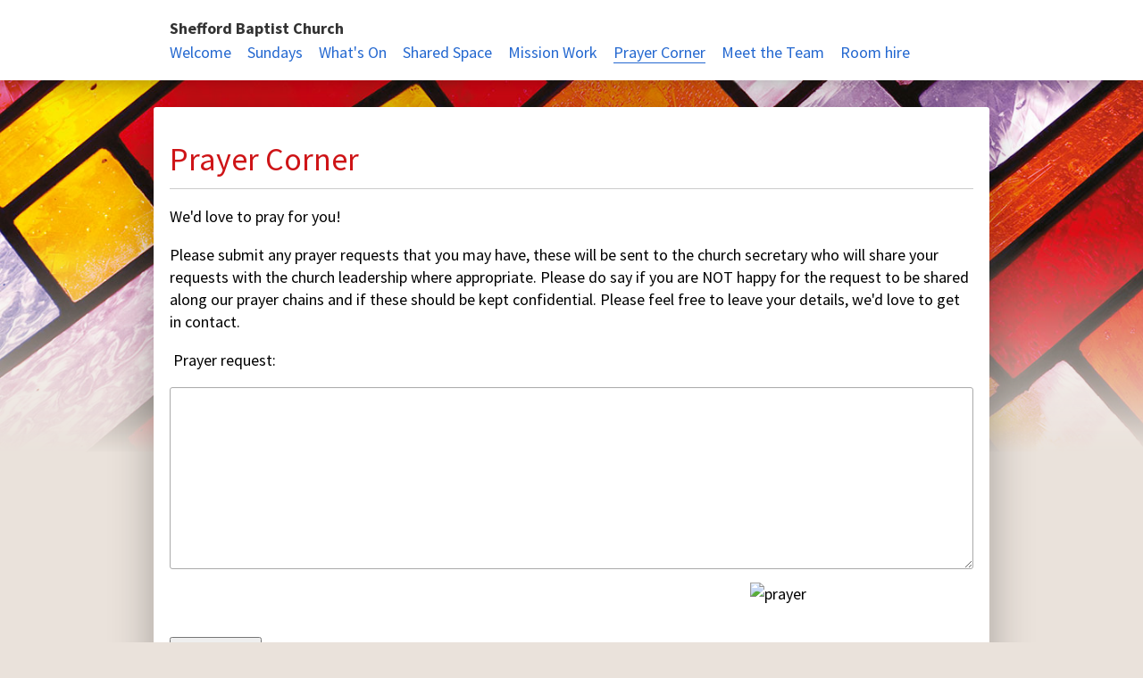

--- FILE ---
content_type: text/html
request_url: https://www.sheffordbaptist.org.uk/prayercorner.htm
body_size: 1910
content:
<!DOCTYPE html>
<!--[if lt IE 7]>      <html class="no-js lt-ie9 lt-ie8 lt-ie7"> <![endif]-->
<!--[if IE 7]>         <html class="no-js lt-ie9 lt-ie8"> <![endif]-->
<!--[if IE 8]>         <html class="no-js lt-ie9"> <![endif]-->
<!--[if gt IE 8]><!--> <html class="no-js"> <!--<![endif]-->
<head>
	<meta charset="utf-8">
	<title>Prayer Corner - Shefford Baptist Church</title>
	<meta name="viewport" content="width=device-width, initial-scale=1, minimum-scale=1">
	<meta http-equiv="x-ua-compatible" content="ie=edge">
    <meta name="description" content="The local Baptist church in Shefford, Bedfordshire. " />
    <meta name="keywords" content="shefford baptist church,shefford church,shefford,SBC" />
	<link rel="stylesheet" href="https://fonts.googleapis.com/css?family=Source+Sans+Pro:400,400italic,700,700italic">
	<script src="https://t.y73.org/js/master.js"></script>
    <script src="https://t.y73.org/2/8/0/0/modernizr.min.js"></script>
    <link href="https://t.y73.org/2/8/0/0/layout.css" rel="stylesheet" type="text/css" />
    <link rel="stylesheet" type="text/css" href="https://t.y73.org/b/3/2/0/styles-3bb561.css?v=1742244777722" />
    <script src="sitemap.ul.js?v=1742244777722"></script>
<link rel="stylesheet" type="text/css" href="stylesheet.css?v=1742244777722" /><style type='text/css'></style>
</head>
<body class="t-b320 page-91abfa0f parent-00000000 ">

	<div class="page-header-wrapper">
		<header class="page-header">
			<h1 class="site-name">Shefford Baptist Church</h1>
			<nav class="site-nav">
				<ul id="bbt_menu1"><li><a href='welcome.htm'>Welcome</a></li> <li><a href='sundays.htm'>Sundays</a></li> <li><a href='meetings.htm'>What&#39;s On</a></li> <li><a href='sharedspace.htm'>Shared Space</a></li> <li><a href='mission.htm'>Mission Work</a></li> <li class='active'>Prayer Corner<!--bbt_menu2--></li> <li><a href='meettheteam.htm'>Meet the Team</a></li> <li><a href='roomhire.htm'>Room hire</a></li> </ul>
			</nav>
		</header>
	</div>

	<div class="banner-wrapper-background">
		<div class="banner-wrapper-size">
	  	<div class="banner"></div>
		</div>
	</div>

	<div class="main-content-wrapper">
		<section class="main-content">
			<nav class="static-sub-nav">
				<!--bbt_menu2-->
				<!--bbt_menu3-->
			</nav>
			<div class="cms">
				<h1>Prayer Corner</h1><p>We'd love to pray for you!</p><p>Please submit any prayer requests that you may have, these will be sent to the church secretary who will share your requests with the church leadership where appropriate. Please do say if you are NOT happy for the request to be shared along our prayer chains and if these should be kept confidential. Please feel free to leave your details, we'd love to get in contact.<span style="font-size: 16px;">&nbsp;</span></p><p><span style="font-size: 16px;"></span></p><form action="https://ssl.y73.org/forms/feedbackform.asp?pageGUID=91abfa0f-a05b-415e-9822-c82de23aecdd&amp;clientURN=sheffordbaptist&amp;domain=church123.com&amp;" method="post" enctype="application/x-www-form-urlencoded" id="feedback" name="feedback" target="_self"><p>&nbsp;Prayer request:</p><p><textarea name="Prayer" cols="50" rows="8"></textarea><img src="https://docs-eu.livesiteadmin.com/e1df5093-adea-49c9-9746-0fb844dbbe9a/3e64e4d80a277379f3ba411a318c7c99.jpg" alt="prayer" title="prayer" align="right" border="0" width="250" height="140" style="margin-left: 4px; margin-right: 0px; width: 250px; height: 140px;"><br></p><p>&nbsp;</p><input type="submit" value="Send Form"></form><p></p><p></p>
				<!--cpodev_bbtPodcastHTML-->
			</div>
		</section>
	</div>

	<div class="page-footer-wrapper">
		<footer class="page-footer" itemscope itemtype="http://schema.org/Organization">
			<div class="footer-address footer-column">
				<span itemprop="name">Shefford Baptist Church</span>
				<div itemprop="address" itemscope itemtype="http://schema.org/PostalAddress">
					<ul class='bbt_txtAddressUL'><li class='address1'>4 Bedford Road</li>
<li class='address3'>Shefford</li>
<li class='address4'>Bedfordshire</li>
<li class='address5 postcode'>SG17 5DJ</li>
</ul>
				</div>
			</div>
			<div class="footer-contact footer-column">
				<span itemprop="telephone"></span><br>
				<a href="javascript:safeMail('secretary','sheffordbaptist.org.uk');">Email Us</a>
			</div>
			<div class="footer-logo footer-column">
				<img src='uploads/selfphoto.jpg' alt='' onerror="this.outerHTML=''" />
				<p></p>
			</div>
			<div class="footer-credit">
				<a href="https://www.cpo.org.uk/?utm_source=church123&utm_medium=theme&utm_campaign=cpobanner" target="_blank">Template from CPO</a> &nbsp; <a href='http://www.church123.com' target='_blank' rel='noopener'>church websites by Church123 Website Builder</a>
			</div>
		</footer>
	</div>

	<script>window.jQuery || document.write('<script src="https://ajax.googleapis.com/ajax/libs/jquery/1.8.3/jquery.min.js"><\/script>')</script>
	<script>window.jQuery || document.write('<script src="https://ajax.aspnetcdn.com/ajax/jQuery/jquery-1.8.3.min.js"><\/script>')</script>
	<script src="https://t.y73.org/2/8/0/0/main.js"></script>
</body>
</html>


--- FILE ---
content_type: text/css
request_url: https://t.y73.org/2/8/0/0/layout.css
body_size: 3078
content:
/* RESET - tweaked to not reset padding on th and td */

/* http://meyerweb.com/eric/tools/css/reset/
   v2.0 | 20110126
   License: none (public domain)
*/

html, body, div, span, applet, object, iframe,
h1, h2, h3, h4, h5, h6, p, pre,
a, abbr, acronym, address, big, cite, code,
del, dfn, em, img, ins, kbd, q, s, samp,
small, strike, strong, sub, sup, tt, var,
b, u, i, center,
dl, dt, dd, ol, ul, li,
fieldset, form, label, legend,
table, caption, tbody, tfoot, thead, tr,
article, aside, canvas, details, embed,
figure, figcaption, footer, header, hgroup,
menu, nav, output, ruby, section, summary,
time, mark, audio, video {
	margin: 0;
	padding: 0;
	border: 0;
	font-size: 100%;
	font: inherit;
	vertical-align: baseline;
}
th, td {
	margin: 0;
	border: 0;
	font-size: 100%;
	font: inherit;
	vertical-align: baseline;
}
/* HTML5 display-role reset for older browsers */
article, aside, details, figcaption, figure,
footer, header, hgroup, menu, nav, section {
	display: block;
}
body {
	line-height: 1;
}
ol, ul {
	list-style: none;
}
blockquote, q {
	quotes: none;
}
blockquote:before, blockquote:after,
q:before, q:after {
	content: '';
	content: none;
}
table {
	border-collapse: collapse;
	border-spacing: 0;
}


/* GENERAL */

body {
	font-size: 18px;
	line-height: 1.3;
}

@media screen and (max-width: 600px) {
	body {
		font-size: 15px;
	}
}

input,
textarea,
select,
button {
	font-size: 1em;
	padding: 0.5em;
	margin-bottom: 0.5em;
}

input[type="text"],
input[type="email"],
input[type="password"],
input[type="search"],
input[type="input"],
textarea,
select {
	-webkit-box-sizing: border-box;
	-moz-box-sizing: border-box;
	box-sizing: border-box;
	width: 100%;
	border: 1px solid #aaa;
	border-radius: 3px;
}

a {
	transition: 200ms;
}

img {
	max-width: 100%;
	height: auto;
}


/* HEADER */

.page-header-wrapper {
	padding: 1em;
	position: relative;
	z-index: 2;
}

.page-header {
	max-width: 900px;
	margin: 0 auto;
	line-height: 1.5;
}

.site-name {
	font-weight: bold;
}

.no-js .site-nav {
	overflow: hidden;
}

.no-js .site-nav li {
	float: left;
	margin: 0 1em 0 0;
}

.no-js .site-nav li.active,
.no-js .site-nav li.active * {
	clear: both;
	float: none;
}

.js .site-nav li {
	display: inline-block;
	vertical-align: top;
	position: relative;
}

.js .site-nav > ul > li {
	margin: 0 1em 0 0;
}

.site-nav {
	font-weight: bold;
}

.site-nav a {
	text-decoration: none;
	border-bottom: 1px solid transparent;
	font-weight: normal;
}

.site-nav .active > a,
.site-nav a:hover {
	border-bottom: 1px solid;
}

.site-nav a:after {
	font-size: 0.6em;
	display: inline-block;
	margin-left: 0.5em;
	vertical-align: middle;
}

.site-nav > ul li > a:after {
	content: "\25BC";
}

.site-nav ul ul li > a:after {
	content: "\25BA";
}

.site-nav li > a:only-child:after {
	content: "";
	display: none;
}

.lt-ie9 .site-nav a:after {
	content: "";
	display: none;
}

.js .site-nav ul ul li {
	padding: 0.5em 1em;
	display: block;
}

.no-js .site-nav ul ul li {
	padding: 0 0 0 1em;
}

.js .site-nav ul ul {
	position: absolute;
	z-index: 2;
	background: #fff;
	width: 200px;
	box-shadow: 0 0 15px rgba(0, 0, 0, 0.5);
	height: 0;
	overflow: hidden;
	opacity: 0;
	border-radius: 3px;
	transition: opacity 300ms, transform 300ms;
}

.js .site-nav li ul ul {
	transform: translate(-1em, 0);
}

.js .site-nav .nav-open {
	height: auto;
	overflow: visible;
	opacity: 1;
	transform: translate(0);
}

.js .site-nav li ul ul {
	left: 170px;
	top: 0;
}

.subnav-on-other-side {
	left: -190px !important;
}

.slicknav_menu {
	display: none;
}

@media screen and (max-width: 600px) {
	.js .page-header-wrapper {
		display: none;
	}
	.js .slicknav_menu {
		display: block;
	}
}

.js.touchevents .page-header-wrapper {
	display: none;
}

.js.touchevents .slicknav_menu {
	display: block;
}


/* BANNER */

.banner-wrapper-background {
	position: relative;
	overflow: hidden;
}

/* Nice blurred banner background extension for modern browsers */
.cssfilters .banner-wrapper-background:before {
	content: "";
	position: absolute;
	left: 0;
	bottom: 0;
	top: 0;
	right: 0;
	background-size: contain;

	-webkit-filter: blur(50px);
	-moz-filter: blur(50px);
	-ms-filter: blur(50px);
	-o-filter: blur(50px);
	filter: blur(50px);
}

@media screen and (max-width: 1400px) {
	/* No need for the overhead of a blurred background when it won't be visible. 
	.cssfilters .banner-wrapper-background:before {
		background: none;
	}
	*/
}

.banner-wrapper-size {
	max-width: 1400px;
	margin: 0 auto;
}

.banner {
	padding-bottom: 32.56038647343%;
	background-size: cover;
	background-position: center top;
	background-repeat: no-repeat;
	position: relative;
	zoom: 1;
}

/* This block is given a gradient fade in the theme CSS file */
.banner-wrapper-background:after {
	content: "";
	position: absolute;
	left: 0;
	bottom: -1px;
	right: 0;
	height: 20%;
}


/* MAIN CONTENT AREA */

.main-content-wrapper {
	padding: 0 1em;
}

/* Static sub nav */
.static-sub-nav {
	font-size: 0.9em;
	margin-bottom: 1em;
}

.static-sub-nav ul {
	border-bottom: 1px dotted #ccc;
	padding: 0 0 0.5em;
	margin-bottom: 0.5em;
}

.static-sub-nav li {
	display: inline-block;
	margin: 0 1em 0 0;
}

.static-sub-nav a {
	text-decoration: none;
	border-bottom: 1px solid transparent;
	font-weight: normal;
}

.static-sub-nav .active > span,
.static-sub-nav a:hover {
	border-bottom: 1px solid;
}

/* Hide menu 3 when nested inside menu 2, as menu 3 is displayed separately beneath */
.static-sub-nav #bbt_menu2 #bbt_menu3 {
	display: none;
}

/* Main content box */

.main-content {
	position: relative;
	max-width: 900px;
	padding: 1em;
	overflow: hidden;
	margin: -2em auto 0 auto;
	line-height: 1.4;
	border-radius: 3px;
}

@media screen and (max-width: 600px) {
	.main-content-wrapper {
		padding: 0 0.5em;
		margin-top: 0;
	}
	.main-content {
		margin: 0;
		padding: 0.75em;
	}
}


/* FOOTER */

.page-footer-wrapper {
	padding: 0 1em;
	position: relative;
}

.page-footer {
	max-width: 900px;
	padding: 1em;
	overflow: hidden;
	margin: 2em auto 0;
	position: relative;
	border-radius: 3px;
}

.page-footer a {
	text-decoration: none;
	border-bottom: 1px solid;
}

.page-footer a:hover {
	border-bottom-color: transparent;
}

.footer-column {
	width: 33.3%;
	float: left;
	margin: 0 0 1em;
}

.footer-logo {
	text-align: right;
}

.footer-credit {
	clear: both;
	text-align: right;
	font-size: 0.8em;
}

@media screen and (max-width: 600px) {
	.page-footer-wrapper {
		padding: 0 0.5em;
	}
	.page-footer {
		margin: 0.5em 0 0;
		padding: 0.75em;
	}
	.footer-column {
		float: none;
		width: 100%;
	}
	.footer-logo,
	.footer-credit {
		text-align: left;
	}
}


/* CMS */

.cms h1 {
	font-size: 2em;
	margin-bottom: 0.5em;
	border-bottom: 1px solid #ccc;
	padding-bottom: 0.2em;
}

.cms h2 {
	margin-bottom: 0.5em;
	font-size: 1.5em;
}

.cms h3 {
	font-weight: bold;
	margin-bottom: 0.5em;
}

.cms p {
	margin-bottom: 1em;
}

.cms table[border="1"] td {
	border: 1px solid #ccc;
}

.cms dl:last-child,
ol:last-child,
p:last-child,
ul:last-child {
	margin-bottom: 0;
}

.cms table {
	width: 100%;
}

.cms iframe {
	max-width: 100%;
}

.cms ul,
.cms ol {
	padding-left: 2em;
	margin-bottom: 0.5em;
	overflow: hidden; /* required for when list is next to floated image */
}

.cms ul {
	list-style-type: disc;
}

.cms ol {
	list-style-type: decimal;
}

.cms sub,
.cms sup {
	font-size: 75%;
	line-height: 0;
	position: relative;
}

.cms sup {
	top: -0.5em;
}

.cms sub {
	bottom: -0.25em;
}

.cms blockquote {
	margin-bottom: 0.5em !important;
}

.cms i,
.cms em {
	font-style: italic;
}

.cms b,
.cms strong {
	font-weight: bold;
}

.cms a {
	font-weight: bold;
	text-decoration: none;
	border-bottom: 1px solid;
}

.cms a:hover {
	border-bottom-color: transparent;
}


/* BBT PLUGINS */

.bbt-podcast input[name=search] {
	width: auto;
}

.bbt-podcast input[type=radio] {
	margin-right: 6px;
	margin-left: 1em;
	margin-bottom: 10px;
}

.bbt-podcast input[type=radio]:first-of-type {
	margin-left: 0;
}

.bbt-podcast input[type=submit] {
	-webkit-appearance: button;
	cursor: pointer;
}


/* OTHER PLUGINS */

/*!
 * SlickNav Responsive Mobile Menu v1.0.3
 * (c) 2015 Josh Cope
 * licensed under MIT
 */
.slicknav_btn {
  position: relative;
  display: block;
  vertical-align: middle;
  float: right;
  padding: 0.438em 0.625em 0.438em 0.625em;
  line-height: 1.125em;
  cursor: pointer; }
  .slicknav_btn .slicknav_icon-bar + .slicknav_icon-bar {
    margin-top: 0.188em; }

.slicknav_menu {
  *zoom: 1; }
  .slicknav_menu .slicknav_menutxt {
    display: block;
    line-height: 1.188em;
    float: left; }
  .slicknav_menu .slicknav_icon {
    float: left;
    margin: 0.188em 0 0 0.438em; }
  .slicknav_menu .slicknav_no-text {
    margin: 0; }
  .slicknav_menu .slicknav_icon-bar {
    display: block;
    width: 1.125em;
    height: 0.125em;
    -webkit-border-radius: 1px;
    -moz-border-radius: 1px;
    border-radius: 1px;
    -webkit-box-shadow: 0 1px 0 rgba(0, 0, 0, 0.25);
    -moz-box-shadow: 0 1px 0 rgba(0, 0, 0, 0.25);
    box-shadow: 0 1px 0 rgba(0, 0, 0, 0.25); }
  .slicknav_menu:before {
    content: " ";
    display: table; }
  .slicknav_menu:after {
    content: " ";
    display: table;
    clear: both; }

.slicknav_nav {
  clear: both; }
  .slicknav_nav ul {
    display: block; }
  .slicknav_nav li {
    display: block; }
  .slicknav_nav .slicknav_arrow {
    font-size: 0.8em;
    margin: 0 0 0 0.4em; }
  .slicknav_nav .slicknav_item {
    cursor: pointer; }
    .slicknav_nav .slicknav_item a {
      display: inline; }
  .slicknav_nav .slicknav_row {
    display: block; }
  .slicknav_nav a {
    display: block; }
  .slicknav_nav .slicknav_parent-link a {
    display: inline; }

.slicknav_brand {
  float: left; }

.slicknav_menu {
  font-size: 16px;
  box-sizing: border-box;
  background: #fff;
  padding: 5px; }
  .slicknav_menu * {
    box-sizing: border-box; }
  .slicknav_menu .slicknav_menutxt {
    color: #333;
    font-weight: bold;
    text-shadow: 0 1px 3px #ddd; }
  .slicknav_menu .slicknav_icon-bar {
    background-color: #333; }

.slicknav_btn {
  margin: 5px 5px 6px;
  text-decoration: none;
  text-shadow: 0 1px 1px rgba(0, 0, 0, 0.1);
  -webkit-border-radius: 4px;
  -moz-border-radius: 4px;
  border-radius: 4px;
  background-color: #ddd; }

.slicknav_nav {
  color: #333;
  margin: 0;
  padding: 0;
  font-size: 0.875em;
  list-style: none;
  overflow: hidden; }
  .slicknav_nav ul {
    list-style: none;
    overflow: hidden;
    padding: 0;
    margin: 0 0 0 20px; }
  .slicknav_nav .slicknav_row {
    padding: 5px 10px;
    margin: 2px 5px; }
    .slicknav_nav .slicknav_row:hover {
      -webkit-border-radius: 6px;
      -moz-border-radius: 6px;
      border-radius: 6px;
      background: #ddd;
      color: #333; }
  .slicknav_nav a {
    padding: 5px 10px;
    margin: 2px 5px;
    text-decoration: none;
    color: #333; }
    .slicknav_nav a:hover {
      -webkit-border-radius: 6px;
      -moz-border-radius: 6px;
      border-radius: 6px;
      background: #ddd;
      color: #000; }
  .slicknav_nav .slicknav_txtnode {
    margin-left: 15px; }
  .slicknav_nav .slicknav_item a {
    padding: 0;
    margin: 0; }
  .slicknav_nav .slicknav_parent-link a {
    padding: 0;
    margin: 0; }

.slicknav_brand {
  color: #333;
  font-size: 18px;
  line-height: 30px;
  padding: 7px 12px;
  height: 44px; }



/* Slicknav custom overrides */
.slicknav_btn,
.slicknav_menu .slicknav_menutxt {
	text-shadow: none;
}
.slicknav_menu .slicknav_icon-bar {
	-webkit-box-shadow: none;
	box-shadow: none;
}
.slicknav_nav a {
	padding: 8px 10px;
}
.slicknav_txtnode {
	padding: 8px 0;
}
.slicknav_brand {
	height: auto;
}
.slicknav_menu .active .slicknav_parent-link a:first-child,
.slicknav_txtnode.active {
	font-weight: bold;
}


--- FILE ---
content_type: text/css
request_url: https://t.y73.org/b/3/2/0/styles-3bb561.css?v=1742244777722
body_size: 944
content:
/**
 * Window Welcome
 * This colour has loads of overrides - use a different one to create new ones
 * CPO Range C4994
 */

/* GENERAL */

body,
input,
textarea,
select,
button {
	font-family: "Source Sans Pro", sans-serif;
}

body {
	background: #EAE2DB;
}


/* HEADER */

.page-header-wrapper {
	background: #fff;
	box-shadow: 0 0 30px rgba(0, 0, 0, 0.4);
}

.site-name {
	color: #333;
}

.site-nav a,
.static-sub-nav a {
	color: #2468D0;
}

.js .site-nav ul ul {
	background: #fff;
}


/* BANNER */

/* The large banner background - 1400px wide */
/* COLOUR OVERRIDE */
.banner {
  background-image: none;
}
/* COLOUR OVERRIDE */
.homepage .banner {
  background-image: url(banner-colour11-welcome.png);
}
/* COLOUR OVERRIDE */
.banner-wrapper-background:before {
	content: "";
	position: absolute;
	left: 0;
	bottom: 0;
	top: 0;
	right: 0;

	background-image: url(banner-colour11-large.jpg);
  background-size: cover !important;
  -webkit-filter: none !important;
  -moz-filter: none !important;
  -ms-filter: none !important;
  -o-filter: none !important;
  filter: none !important;
}

/* The small banner background for mobiles - 600px wide */
@media screen and (max-width: 600px) {
  /* COLOUR OVERRIDE */
  .homepage .banner {
    background-image: url(banner-colour11-welcome-small.png);
  }
  /* COLOUR OVERRIDE */
	.banner-wrapper-background:before {
		background-image: url(banner-colour11-small.jpg) !important;
	}
}

/* the gradient fade blending the banner with the background colour */
.banner-wrapper-background:after {
  height: 60%; /* COLOUR OVERRIDE */
	background-image: linear-gradient(to bottom, rgba(234, 226, 219, 0), rgba(234, 226, 219, 1));
}
/* COLOUR OVERRIDE */
.homepage .banner-wrapper-background:after {
  height: 20%;
}


/* MAIN CONTENT AREA */

.main-content {
  margin-top: -23.5em; /* COLOUR OVERRIDE */
	background: #fff;
	box-shadow: 0 0 50px rgba(0, 0, 0, 0.3);
}

.lt-ie9 .main-content {
  margin-top: -15em;
}

/* COLOUR OVERRIDE */
.homepage .main-content {
  margin-top: -2em;
}
@media screen and (max-width: 600px) {
  .homepage .main-content {
    margin-top: 0;
  }
}

/* COLOUR OVERRIDE */
@media screen and (max-width: 1400px) {
  .main-content {
    margin-top: -31.1%;
  }
}



/* FOOTER */

.page-footer-wrapper {
	background: #fff;
	color: #333;
}

.page-footer a {
	color: #3b8ace;
}


/* CMS */

.cms h1,
.cms h2,
.cms h3 {
	color: #ce1417;
}

.cms a {
	color: #2468D0;
}

.cms a:hover {
	color: #000;
}


--- FILE ---
content_type: text/css
request_url: https://www.sheffordbaptist.org.uk/stylesheet.css?v=1742244777722
body_size: -81
content:
/* */
#banner a.homelink h1 img { background-image: contain; background:url(https://docs-eu.livesiteadmin.com/e1df5093-adea-49c9-9746-0fb844dbbe9a/fb42149734cc527deca7e5fe74fcc973.png); width:0; padding-left:125px; height:70px; background-size: contain; background-repeat: no-repeat; }

--- FILE ---
content_type: application/javascript
request_url: https://t.y73.org/js/master.js
body_size: 1108
content:
function safeMail(a,b){window.location.href="mailto:"+a+"@"+b}function writeDate(){document.write((new Date).toLocaleDateString("en-GB",{weekday:"short",year:"numeric",month:"short",day:"numeric"}))}function rss(a,b,c){var d=/www.google.com%2Fcalendar%2Ffeeds%2F(.*)%2Fpublic%2Ffull/;d.test(a)?(a=d.exec(a)[1],self==top&&gCal(a,b)):document.write("<script charset='utf-8' src='https://ssl.y73.org/asp/rss2js.asp?items="+b+"&date="+c+"&url="+a+"'>\x3c/script>")}
var gcpkey="AIzaSyAMajVabX0tSLmHk9hQMRSNybYVgV6MEdI";
function gCal(a,b){url="https://www.googleapis.com/calendar/v3/calendars/"+a.replace("%2540","@")+"/events?key="+gcpkey+"&orderBy=startTime&singleEvents=true&timeMin="+(new Date).toISOString()+"&maxResults="+b;$.getJSON(url,function(a){$("span.rssfeed:contains('calendar%2Ffeeds%2F')").append("<ul class='rssfeed' />");for(i in a.items)item1=a.items[i],description=item1.description?item1.description:"",loc=item1.location?item1.location:"",itemdate=item1.start.dateTime?(new Date(item1.start.dateTime)).toLocaleDateString("en-GB",
{weekday:"short",year:"numeric",month:"short",day:"numeric"})+" "+(new Date(item1.start.dateTime)).toLocaleTimeString("en-GB",{hour12:!1,hour:"2-digit",minute:"2-digit"}):(new Date(item1.start.date)).toLocaleDateString("en-GB",{weekday:"short",year:"numeric",month:"short",day:"numeric"}),/^https?:\/\/.+/.test(loc)||(loc="javascript:void(0)"),$("span.rssfeed:contains('calendar%2Ffeeds%2F') ul.rssfeed").append("<li><span class='rsstitle'><a href='"+loc+"' class='rsslink'>"+item1.summary+"</a></span> <span class='rssdate'>"+
itemdate+"</span><br /><span class='rssdesc'>"+description+"</span></li>");"function"===typeof gCalComplete&&gCalComplete()})}function getParam(a,b){var c=a.match(new RegExp("(?:[?&]|&)?"+b+"=([^&]+)","i"));return c&&1<c.length?c[1]:""}
function buildform(a,b){document.write("<p>Please complete the following to get in touch.</p><form name='contactus' method='post' action='https://ssl.y73.org/forms/feedbackform.asp'><table border='0' cellspacing='0' cellpadding='0'><tr><td><p>Name:&nbsp;</p></td><td><input type='text' name='FromName' size='30' maxlength='50' required='required' /></td></tr><tr><td><p>Email:&nbsp;</p></td><td><input type='email' name='FromEmail' size='30' maxlength='50' /></td></tr><tr><td><p>Telephone:&nbsp;</p></td><td><input type='text' name='Tel' size='30' maxlength='50' /></td></tr></table><p>Questions/comments/requests: <br /><textarea name='Comments' cols='40' rows='6' required='required'></textarea></p><p><input type='hidden' name='clientGUID' value='"+a+"' /><input type='hidden' name='pageGUID' value='"+b+"' /><input type='hidden' name='hostname' value='"+document.location.hostname+"' /><input type='submit' value='Submit' /></p></form>")}function addLoadEvent(a){var b=window.onload;window.onload="function"!=typeof window.onload?a:function(){b();a()}};

--- FILE ---
content_type: application/javascript
request_url: https://www.sheffordbaptist.org.uk/sitemap.ul.js?v=1742244777722
body_size: -112
content:
menuUL="<ul><li><a href='https://www.sheffordbaptist.org.uk/welcome.htm'>Welcome</a></li><li><a href='https://www.sheffordbaptist.org.uk/sundays.htm'>Sundays</a></li><li><a href='https://www.sheffordbaptist.org.uk/meetings.htm'>What&#39;s On</a></li><li><a href='https://www.sheffordbaptist.org.uk/sharedspace.htm'>Shared Space</a></li><li><a href='https://www.sheffordbaptist.org.uk/mission.htm'>Mission Work</a></li><li><a href='https://www.sheffordbaptist.org.uk/prayercorner.htm'>Prayer Corner</a></li><li><a href='https://www.sheffordbaptist.org.uk/meettheteam.htm'>Meet the Team</a></li><li><a href='https://www.sheffordbaptist.org.uk/roomhire.htm'>Room hire</a></li></ul>";